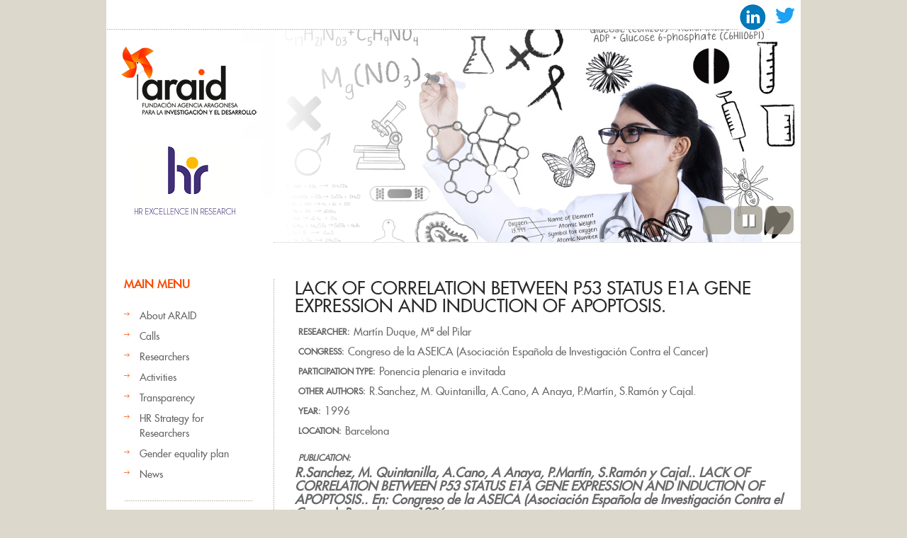

--- FILE ---
content_type: text/html; charset=utf-8
request_url: https://araid.es/en/content/lack-correlation-between-p53-status-e1a-gene-expression-and-induction-apoptosis
body_size: 5437
content:
<!DOCTYPE html PUBLIC "-//W3C//DTD HTML+RDFa 1.1//EN">
<html lang="en" dir="ltr" version="HTML+RDFa 1.1"
  xmlns:content="http://purl.org/rss/1.0/modules/content/"
  xmlns:dc="http://purl.org/dc/terms/"
  xmlns:foaf="http://xmlns.com/foaf/0.1/"
  xmlns:og="http://ogp.me/ns#"
  xmlns:rdfs="http://www.w3.org/2000/01/rdf-schema#"
  xmlns:sioc="http://rdfs.org/sioc/ns#"
  xmlns:sioct="http://rdfs.org/sioc/types#"
  xmlns:skos="http://www.w3.org/2004/02/skos/core#"
  xmlns:xsd="http://www.w3.org/2001/XMLSchema#">
<head profile="http://www.w3.org/1999/xhtml/vocab">

  <meta charset="utf-8" />
<meta name="Generator" content="Drupal 7 (http://drupal.org)" />
<link rel="canonical" href="/en/content/lack-correlation-between-p53-status-e1a-gene-expression-and-induction-apoptosis" />
<link rel="shortlink" href="/en/node/25668" />
<link rel="shortcut icon" href="https://araid.es/sites/default/files/favicon.ico" type="image/vnd.microsoft.icon" />
  
  <!--  Mobile viewport optimized: j.mp/bplateviewport -->
  <meta name="viewport" content="width=device-width, initial-scale=1.0">
  
<!--[if lte IE 7]> <div style=' clear: both; text-align:center; position: relative;'>
	<a href="http://www.microsoft.com/windows/internet-explorer/default.aspx?ocid=ie6_countdown_bannercode"><img src="http://storage.ie6countdown.com/assets/100/images/banners/warning_bar_0000_us.jpg" border="0"  alt="" /></a>
	</div>
	 <![endif]-->
  
  <title>LACK OF CORRELATION BETWEEN P53 STATUS E1A GENE EXPRESSION AND INDUCTION OF APOPTOSIS. | ARAID</title>
  <!-- Javascript at the bottom for fast page loading -->
  <script type="text/javascript" src="https://araid.es/sites/all/modules/jquery_update/replace/jquery/1.12/jquery.min.js?v=1.12.4"></script>
<script type="text/javascript" src="https://araid.es/misc/jquery-extend-3.4.0.js?v=1.12.4"></script>
<script type="text/javascript" src="https://araid.es/misc/jquery-html-prefilter-3.5.0-backport.js?v=1.12.4"></script>
<script type="text/javascript" src="https://araid.es/misc/jquery.once.js?v=1.2"></script>
<script type="text/javascript" src="https://araid.es/misc/drupal.js?stbxuv"></script>
<script type="text/javascript" src="https://araid.es/sites/all/modules/jquery_update/js/jquery_browser.js?v=0.0.1"></script>
<script type="text/javascript" src="https://araid.es/sites/all/modules/views_slideshow/js/views_slideshow.js?v=1.0"></script>
<script type="text/javascript" src="https://araid.es/sites/all/modules/custom/araid_investigadores/ckeditor.js?stbxuv"></script>
<script type="text/javascript" src="https://araid.es/sites/all/libraries/colorbox/jquery.colorbox-min.js?stbxuv"></script>
<script type="text/javascript" src="https://araid.es/sites/all/modules/colorbox/js/colorbox.js?stbxuv"></script>
<script type="text/javascript" src="https://araid.es/sites/all/modules/colorbox/styles/plain/colorbox_style.js?stbxuv"></script>
<script type="text/javascript" src="https://araid.es/sites/all/modules/colorbox/js/colorbox_load.js?stbxuv"></script>
<script type="text/javascript" src="https://araid.es/sites/all/modules/colorbox/js/colorbox_inline.js?stbxuv"></script>
<script type="text/javascript" src="https://araid.es/sites/all/libraries/jquery.cycle/jquery.cycle.all.js?stbxuv"></script>
<script type="text/javascript" src="https://araid.es/sites/all/modules/views_slideshow/contrib/views_slideshow_cycle/js/views_slideshow_cycle.js?stbxuv"></script>
<script type="text/javascript" src="https://araid.es/sites/all/themes/araid/js/theme539.core.js?stbxuv"></script>
<script type="text/javascript" src="https://araid.es/sites/all/themes/araid/js/araid.js?stbxuv"></script>
<script type="text/javascript" src="https://araid.es/sites/all/themes/araid/js/actividades_year_selector.js?stbxuv"></script>
<script type="text/javascript">
<!--//--><![CDATA[//><!--
jQuery.extend(Drupal.settings, {"basePath":"\/","pathPrefix":"en\/","setHasJsCookie":0,"ajaxPageState":{"theme":"theme539","theme_token":"GDfFDKKFPeX46j5Tci_-izQiiMg0StaA1bMKFL8iHb4","js":{"sites\/all\/modules\/jquery_update\/replace\/jquery\/1.12\/jquery.min.js":1,"misc\/jquery-extend-3.4.0.js":1,"misc\/jquery-html-prefilter-3.5.0-backport.js":1,"misc\/jquery.once.js":1,"misc\/drupal.js":1,"sites\/all\/modules\/jquery_update\/js\/jquery_browser.js":1,"sites\/all\/modules\/views_slideshow\/js\/views_slideshow.js":1,"sites\/all\/modules\/custom\/araid_investigadores\/ckeditor.js":1,"sites\/all\/libraries\/colorbox\/jquery.colorbox-min.js":1,"sites\/all\/modules\/colorbox\/js\/colorbox.js":1,"sites\/all\/modules\/colorbox\/styles\/plain\/colorbox_style.js":1,"sites\/all\/modules\/colorbox\/js\/colorbox_load.js":1,"sites\/all\/modules\/colorbox\/js\/colorbox_inline.js":1,"sites\/all\/libraries\/jquery.cycle\/jquery.cycle.all.js":1,"sites\/all\/modules\/views_slideshow\/contrib\/views_slideshow_cycle\/js\/views_slideshow_cycle.js":1,"sites\/all\/themes\/araid\/js\/theme539.core.js":1,"sites\/all\/themes\/araid\/js\/araid.js":1,"sites\/all\/themes\/araid\/js\/actividades_year_selector.js":1},"css":{"modules\/system\/system.base.css":1,"modules\/system\/system.menus.css":1,"modules\/system\/system.messages.css":1,"modules\/system\/system.theme.css":1,"sites\/all\/modules\/views_slideshow\/views_slideshow.css":1,"modules\/comment\/comment.css":1,"modules\/field\/theme\/field.css":1,"modules\/node\/node.css":1,"modules\/search\/search.css":1,"modules\/user\/user.css":1,"modules\/forum\/forum.css":1,"sites\/all\/modules\/views\/css\/views.css":1,"sites\/all\/modules\/custom\/araid_investigadores\/messages.css":1,"sites\/all\/modules\/colorbox\/styles\/plain\/colorbox_style.css":1,"sites\/all\/modules\/ctools\/css\/ctools.css":1,"sites\/all\/modules\/uif\/uif.css":1,"modules\/locale\/locale.css":1,"sites\/all\/modules\/views_slideshow\/views_slideshow_controls_text.css":1,"sites\/all\/modules\/views_slideshow\/contrib\/views_slideshow_cycle\/views_slideshow_cycle.css":1,"sites\/all\/modules\/date\/date_api\/date.css":1,"sites\/all\/themes\/araid\/css\/boilerplate.css":1,"sites\/all\/themes\/araid\/css\/style.css":1,"sites\/all\/themes\/araid\/css\/layout.css":1}},"colorbox":{"opacity":"0.85","current":"{current} of {total}","previous":"\u00ab Prev","next":"Next \u00bb","close":"Close","maxWidth":"98%","maxHeight":"98%","fixed":true,"mobiledetect":true,"mobiledevicewidth":"480px","file_public_path":"\/sites\/default\/files","specificPagesDefaultValue":"admin*\nimagebrowser*\nimg_assist*\nimce*\nnode\/add\/*\nnode\/*\/edit\nprint\/*\nprintpdf\/*\nsystem\/ajax\nsystem\/ajax\/*"},"viewsSlideshow":{"slide_show-block_1":{"methods":{"goToSlide":["viewsSlideshowPager","viewsSlideshowSlideCounter","viewsSlideshowCycle"],"nextSlide":["viewsSlideshowPager","viewsSlideshowSlideCounter","viewsSlideshowCycle"],"pause":["viewsSlideshowControls","viewsSlideshowCycle"],"play":["viewsSlideshowControls","viewsSlideshowCycle"],"previousSlide":["viewsSlideshowPager","viewsSlideshowSlideCounter","viewsSlideshowCycle"],"transitionBegin":["viewsSlideshowPager","viewsSlideshowSlideCounter"],"transitionEnd":[]},"paused":0}},"viewsSlideshowControls":{"slide_show-block_1":{"bottom":{"type":"viewsSlideshowControlsText"}}},"viewsSlideshowCycle":{"#views_slideshow_cycle_main_slide_show-block_1":{"num_divs":4,"id_prefix":"#views_slideshow_cycle_main_","div_prefix":"#views_slideshow_cycle_div_","vss_id":"slide_show-block_1","effect":"fade","transition_advanced":0,"timeout":5000,"speed":700,"delay":0,"sync":1,"random":0,"pause":1,"pause_on_click":0,"play_on_hover":0,"action_advanced":0,"start_paused":0,"remember_slide":0,"remember_slide_days":1,"pause_in_middle":0,"pause_when_hidden":0,"pause_when_hidden_type":"full","amount_allowed_visible":"","nowrap":0,"pause_after_slideshow":0,"fixed_height":1,"items_per_slide":1,"wait_for_image_load":1,"wait_for_image_load_timeout":3000,"cleartype":0,"cleartypenobg":0,"advanced_options":"{}"}}});
//--><!]]>
</script>
  <link type="text/css" rel="stylesheet" href="https://araid.es/sites/default/files/css/css_xE-rWrJf-fncB6ztZfd2huxqgxu4WO-qwma6Xer30m4.css" media="all" />
<link type="text/css" rel="stylesheet" href="https://araid.es/sites/default/files/css/css_vZ_wrMQ9Og-YPPxa1q4us3N7DsZMJa-14jShHgRoRNo.css" media="all" />
<link type="text/css" rel="stylesheet" href="https://araid.es/sites/default/files/css/css_8qbdSouD-7IGaCZYrjcAAUaT5s6PvldRn484Uayuvik.css" media="all" />
<link type="text/css" rel="stylesheet" href="https://araid.es/sites/default/files/css/css_UGGAVTdaBW9bIsdQvnl0_biK_hunrIn9MEeuVallZKA.css" media="all" />
<link type="text/css" rel="stylesheet" href="https://araid.es/sites/default/files/css/css_ZYMYGkvZf2CY-RQuaFUIP-CTkTcsb49o-VlgUUz0VpU.css" media="screen" />
  <!--[if LT IE 9]>
  <script src="http://html5shim.googlecode.com/svn/trunk/html5.js"></script>
  <![endif]-->
  <!--[if LTE IE 8]><style type="text/css" media="all">@import "/sites/all/themes/araid/css/ie.css";?></style><![endif]-->
  <!--[if LTE IE 7]><style type="text/css" media="all">@import "/sites/all/themes/araid/css/ie7.css";?></style><![endif]-->
  <!--[if LTE IE 6]><style type="text/css" media="all">@import "/sites/all/themes/araid/css/ie6.css";?></style><![endif]-->

</head>
<body class="html not-front not-logged-in one-sidebar sidebar-first page-node page-node- page-node-25668 node-type-congresos i18n-en body with-navigation with-subnav page-content-lack-correlation-between-p53-status-e1a-gene-expression-and-induction-apoptosis section-content" >

    
<div id="page-wrapper">

  <div id="page">

    <header id="header" role="banner">
		<div class="section-1 clearfix">
			  <div class="region region-search">
    <div id="block-block-6" class="block block-block block-odd">

      
  <div class="content">
    <p><a href="https://es.linkedin.com/company/araid"><img src="/sites/default/files/linkedin.png" alt="Logo Linkedin" height="40" /></a> <a href="https://twitter.com/ARAID_ES"><img src="/sites/default/files/twitter.png" alt="Logo Twitter" height="44" /></a> </p>
  </div><!-- /.content -->

</div><!-- /.block -->
  </div>
		</div>
        <div class="section-2 clearfix">
        	<div class="col1">
            	                    <p><a href="/en" title="Home" rel="home" id="logo">
                        <img src="https://araid.es/sites/default/files/logo-araid.png" alt="Home" />
                    </a></p>
		    <p><a href="/en/content/human-resources-strategy-researchers-hrs4r" title="HR Excellence in Research" id="logo">
                        <img src="/sites/default/files/logo-hr.png" alt="HR Excellence in Research" />
                    </a></p>
                            </div>
            <div class="col2">
            	            </div>
		</div><!-- /.section -->
                    <div class="section-3 clearfix">
            	<!--<div class="col1">
                	<img alt="" src="sites/all/themes/araid/images/slogan2.gif" />
                </div>-->
                <div class="col2">
                	  <div class="region region-header">
    <div id="block-views-slide-show-block" class="block block-views block-even">

      
  <div class="content">
    <div class="view view-slide-show view-id-slide_show view-display-id-block view-dom-id-4adc87be4b653f242543a1716a27559d">
            <div class="view-header">
      <div class="pre_slider"></div>
    </div>
  
  
  
      <div class="view-content">
      
  <div class="skin-default">
    
    <div id="views_slideshow_cycle_main_slide_show-block_1" class="views_slideshow_cycle_main views_slideshow_main"><div id="views_slideshow_cycle_teaser_section_slide_show-block_1" class="views-slideshow-cycle-main-frame views_slideshow_cycle_teaser_section">
  <div id="views_slideshow_cycle_div_slide_show-block_1_0" class="views-slideshow-cycle-main-frame-row views_slideshow_cycle_slide views_slideshow_slide views-row-1 views-row-first views-row-odd" >
  <div class="views-slideshow-cycle-main-frame-row-item views-row views-row-0 views-row-odd views-row-first">
    
  <div class="views-field views-field-field-slide-image">        <div class="field-content"><a href="/en/%20"><img typeof="foaf:Image" src="https://araid.es/sites/default/files/fotolia_57412967.jpg" width="744" height="300" alt="" /></a></div>  </div></div>
</div>
<div id="views_slideshow_cycle_div_slide_show-block_1_1" class="views-slideshow-cycle-main-frame-row views_slideshow_cycle_slide views_slideshow_slide views-row-2 views_slideshow_cycle_hidden views-row-even" >
  <div class="views-slideshow-cycle-main-frame-row-item views-row views-row-0 views-row-odd">
    
  <div class="views-field views-field-field-slide-image">        <div class="field-content"><a href="/en/%20"><img typeof="foaf:Image" src="https://araid.es/sites/default/files/fotolia_53259882.jpg" width="744" height="300" alt="" /></a></div>  </div></div>
</div>
<div id="views_slideshow_cycle_div_slide_show-block_1_2" class="views-slideshow-cycle-main-frame-row views_slideshow_cycle_slide views_slideshow_slide views-row-3 views_slideshow_cycle_hidden views-row-odd" >
  <div class="views-slideshow-cycle-main-frame-row-item views-row views-row-0 views-row-odd">
    
  <div class="views-field views-field-field-slide-image">        <div class="field-content"><a href="/en/%20"><img typeof="foaf:Image" src="https://araid.es/sites/default/files/fotolia_57767361.jpg" width="744" height="300" alt="" /></a></div>  </div></div>
</div>
<div id="views_slideshow_cycle_div_slide_show-block_1_3" class="views-slideshow-cycle-main-frame-row views_slideshow_cycle_slide views_slideshow_slide views-row-4 views_slideshow_cycle_hidden views-row-last views-row-even" >
  <div class="views-slideshow-cycle-main-frame-row-item views-row views-row-0 views-row-odd">
    
  <div class="views-field views-field-field-slide-image">        <div class="field-content"><a href="/en/%20"><img typeof="foaf:Image" src="https://araid.es/sites/default/files/fotolia_49743866.jpg" width="744" height="300" alt="" /></a></div>  </div></div>
</div>
</div>
</div>
          <div class="views-slideshow-controls-bottom clearfix">
        <div id="views_slideshow_controls_text_slide_show-block_1" class="views-slideshow-controls-text views_slideshow_controls_text">
  <span id="views_slideshow_controls_text_previous_slide_show-block_1" class="views-slideshow-controls-text-previous views_slideshow_controls_text_previous">
  <a href="#" rel="prev">Previous</a>
</span>
  <span id="views_slideshow_controls_text_pause_slide_show-block_1" class="views-slideshow-controls-text-pause views_slideshow_controls_text_pause  views-slideshow-controls-text-status-play"><a href="#">Pause</a></span>
  <span id="views_slideshow_controls_text_next_slide_show-block_1" class="views-slideshow-controls-text-next views_slideshow_controls_text_next">
  <a href="#" rel="next">Next</a>
</span>
</div>
      </div>
      </div>
    </div>
  
  
  
  
  
  
</div>  </div><!-- /.content -->

</div><!-- /.block -->
  </div>
                </div>
            </div>
        <!-- /.section -->
		            <p id="skip-link"><em><a href="#navigation">Skip to Navigation</a></em> &darr;</p> 
            </header><!-- /#header -->

  <div id="main-wrapper">
    <div id="main" class="bg-cont" >
    
    	            <aside id="sidebar-first" class="column sidebar" role="complementary">
                <div class="section">
                	<div class="ind">
                    	  <div class="region region-sidebar-first">
    <section id="block-menu-menu-men-p-gina-inicio-en-" class="block block-menu block-odd">

        <h2>Main menu</h2>
    
  <div class="content">
    <ul class="menu"><li class="first leaf"><a href="/en/content/introduction-0">About ARAID</a></li>
<li class="leaf"><a href="/en/convocatorias/activas">Calls</a></li>
<li class="leaf"><a href="/en/investigadores/por_area">Researchers</a></li>
<li class="leaf"><a href="/en/actividades/publicaci_n">Activities</a></li>
<li class="leaf"><a href="/en/content/transparencia/portada">Transparency</a></li>
<li class="leaf"><a href="/en/content/human-resources-strategy-researchers-hrs4r">HR Strategy for Researchers </a></li>
<li class="leaf"><a href="/en/plan_igualdad">Gender equality plan</a></li>
<li class="last leaf"><a href="/en/novedades">News</a></li>
</ul>  </div><!-- /.content -->

</section><!-- /.block -->
<section id="block-menu-menu-actividades-en-" class="block block-menu block-even">

        <h2>Activities</h2>
    
  <div class="content">
    <ul class="menu"><li class="first leaf"><a href="/en/actividades/publicaci_n">Publications</a></li>
<li class="leaf"><a href="/en/actividades/congresos">Congresses</a></li>
<li class="leaf"><a href="/en/actividades/proyectos">Projects</a></li>
<li class="leaf"><a href="/en/actividades/tesis">PhD Thesis</a></li>
<li class="leaf"><a href="/en/actividades/patente">Patents</a></li>
<li class="leaf"><a href="/en/actividades/organizacion">R&amp;D Organization</a></li>
<li class="leaf"><a href="/en/actividades/otros_meritos">Other research activities</a></li>
<li class="leaf"><a href="/en/actividades/contratos">Contracts</a></li>
<li class="leaf"><a href="/en/actividades/actividades_transferencia">Other transfer activities</a></li>
<li class="leaf"><a href="/en/actividades/conferencia">Conferences</a></li>
<li class="leaf"><a href="/en/actividades/teaching">Teaching</a></li>
<li class="leaf"><a href="/en/actividades/actividades_divulgacion">Other outreach activities</a></li>
<li class="last leaf"><a href="/en/actividades/premio">Grants &amp; awards</a></li>
</ul>  </div><!-- /.content -->

</section><!-- /.block -->
<div id="block-locale-language" class="block block-locale block-odd">

      
  <div class="content">
    <ul class="language-switcher-locale-url"><li class="en first active"><a href="/en/content/lack-correlation-between-p53-status-e1a-gene-expression-and-induction-apoptosis" class="language-link active" xml:lang="en">English</a></li>
<li class="es last"><a href="/es/content/lack-correlation-between-p53-status-e1a-gene-expression-and-induction-apoptosis" class="language-link" xml:lang="es">Español</a></li>
</ul>  </div><!-- /.content -->

</div><!-- /.block -->
  </div>
                    </div>
                </div><!-- /.section -->
            </aside><!-- /#sidebar-first -->
            
    	
      <div id="content" class="column " role="main">
        <div class="section">
        
                
                
                
	
                  <h1 class="title" id="page-title">LACK OF CORRELATION BETWEEN P53 STATUS E1A GENE EXPRESSION AND INDUCTION OF APOPTOSIS.</h1>
                
                
                  <div class="tabs"></div>
                
                
                
                  <div class="region region-content">
    <div id="block-system-main" class="block block-system block-even">

      
  <div class="content">
    <div  about="/en/content/lack-correlation-between-p53-status-e1a-gene-expression-and-induction-apoptosis" typeof="sioc:Item foaf:Document" class="ds-1col node node-congresos node-odd published with-comments view-mode-full clearfix">

  
  <div class="field field-name-author-nombre-completo field-type-ds field-label-inline clearfix"><div class="field-label">Researcher:&nbsp;</div><div class="field-items"><div class="field-item even">Martín Duque, Mª del Pilar</div></div></div><div class="field field-name-field-congreso field-type-text field-label-inline clearfix"><div class="field-label">Congress:&nbsp;</div><div class="field-items"><div class="field-item even">Congreso de la ASEICA (Asociación Española de Investigación Contra el Cancer)</div></div></div><div class="field field-name-field-tipo-congreso field-type-list-text field-label-inline clearfix"><div class="field-label">Participation type:&nbsp;</div><div class="field-items"><div class="field-item even">Ponencia plenaria e invitada</div></div></div><div class="field field-name-field-otros-autores-pub field-type-text field-label-inline clearfix"><div class="field-label">Other authors:&nbsp;</div><div class="field-items"><div class="field-item even"> R.Sanchez, M. Quintanilla, A.Cano, A Anaya, P.Martín, S.Ramón y Cajal.</div></div></div><div class="field field-name-field-fecha-publicacion field-type-datetime field-label-inline clearfix"><div class="field-label">Year:&nbsp;</div><div class="field-items"><div class="field-item even"><span  property="dc:date" datatype="xsd:dateTime" content="1996-06-05T14:00:00+02:00" class="date-display-single">1996</span></div></div></div><div class="field field-name-field-lugar field-type-text field-label-inline clearfix"><div class="field-label">Location:&nbsp;</div><div class="field-items"><div class="field-item even">Barcelona </div></div></div><div class="field field-name-field-cita field-type-text-long field-label-inline clearfix"><div class="field-label">Publication:&nbsp;</div><div class="field-items"><div class="field-item even"> R.Sanchez, M. Quintanilla, A.Cano, A Anaya, P.Martín, S.Ramón y Cajal.. LACK OF CORRELATION BETWEEN P53 STATUS E1A GENE EXPRESSION AND INDUCTION OF APOPTOSIS.. En: Congreso de la ASEICA (Asociación Española de Investigación Contra el Cancer). Barcelona : , 1996</div></div></div></div>

  </div><!-- /.content -->

</div><!-- /.block -->
  </div>
                
        </div><!-- /.section -->
      </div><!-- /#content -->

    </div><!-- /#main -->
  </div><!-- /#main-wrapper -->

  </div><!-- /#page -->
  <footer id="footer" role="contentinfo">
    <div class="section">
                  <div class="footer-lists">
              <div class="region region-footer">
    <div id="block-block-5" class="block block-block block-odd">

      
  <div class="content">
    <p><a href="/en/content/legal-advice"> Legal advice</a>  -  <a href="/en/content/privacy-notice"> Privacy notice </a></p>
<p><em>Av. de Ranillas 1-D, planta 2ª, oficina B, 50018 Zaragoza (Spain) - Phone: +34 976 51 50 65 - <a href="mailto:araid@araid.es">araid@araid.es</a></em></p>
  </div><!-- /.content -->

</div><!-- /.block -->
  </div>
          </div> <!-- /#footer -->
            </div><!-- /.section -->
  </footer><!-- /#footer -->
</div><!-- /#page-wrapper -->
  
  
  </body>
</html>


--- FILE ---
content_type: text/javascript
request_url: https://araid.es/sites/all/themes/araid/js/actividades_year_selector.js?stbxuv
body_size: 224
content:
jQuery(document).ready(function () {
  jQuery('#edit-field-fecha-publicacion-value-value-year').change(function () {
    jQuery('#edit-field-inicio-fin-value2-value-year').attr('value', jQuery(this).attr('value'));
  });
});